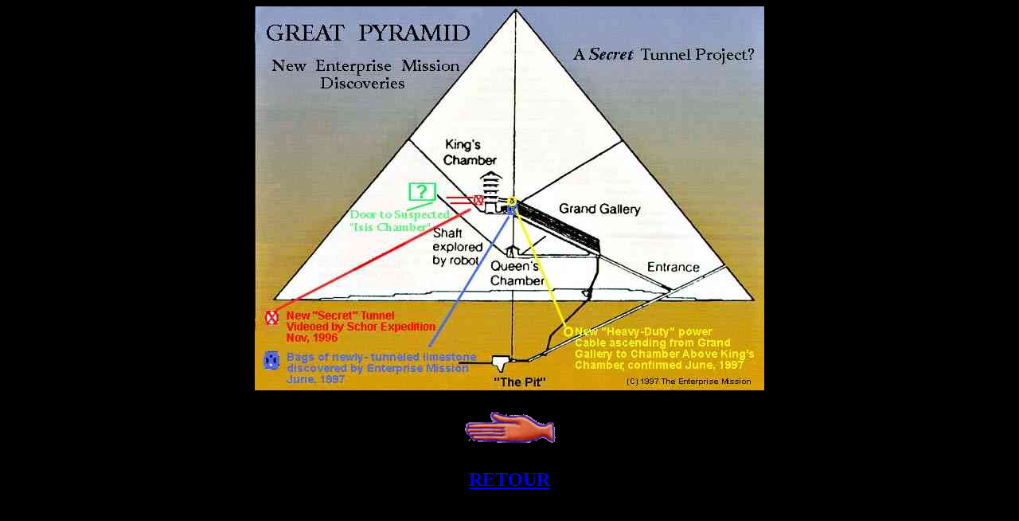

--- FILE ---
content_type: text/html
request_url: http://idylle.chez.com/docs/resserre.htm
body_size: 679
content:
<html>

<head>
<meta http-equiv="Content-Type" content="text/html; charset=windows-1252">
<meta name="GENERATOR" content="Microsoft FrontPage 4.0">
<meta name="ProgId" content="FrontPage.Editor.Document">
<title>Nouvelle page 1</title>
</head>

<body bgcolor="#000000">

<p align="center"><img border="0" src="resserre.JPG" width="640" height="482"></p>

<p align="center"><a href="sphinx10.htm#resserre"><img border="0" src="d.gif" width="115" height="67"></a></p>

<p align="center"><font color="#FF0000" size="5"><b><a href="sphinx10.htm#resserre">RETOUR</a></b></font></p>

<p align="center">&nbsp;</p>

<p align="center">&nbsp;</p>

</body>

</html>
